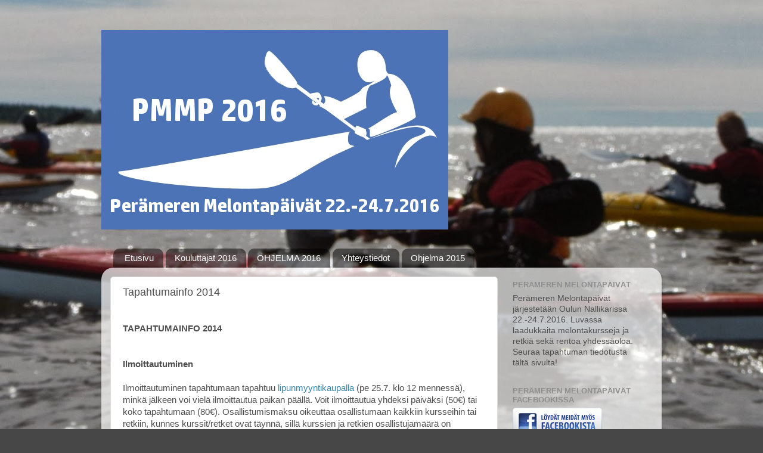

--- FILE ---
content_type: text/html; charset=UTF-8
request_url: https://peramerenmelontapaivat.blogspot.com/p/tapahtuminfo.html
body_size: 11303
content:
<!DOCTYPE html>
<html class='v2' dir='ltr' lang='fi'>
<head>
<link href='https://www.blogger.com/static/v1/widgets/335934321-css_bundle_v2.css' rel='stylesheet' type='text/css'/>
<meta content='width=1100' name='viewport'/>
<meta content='text/html; charset=UTF-8' http-equiv='Content-Type'/>
<meta content='blogger' name='generator'/>
<link href='https://peramerenmelontapaivat.blogspot.com/favicon.ico' rel='icon' type='image/x-icon'/>
<link href='http://peramerenmelontapaivat.blogspot.com/p/tapahtuminfo.html' rel='canonical'/>
<link rel="alternate" type="application/atom+xml" title="Perämeren Melontapäivät - Atom" href="https://peramerenmelontapaivat.blogspot.com/feeds/posts/default" />
<link rel="alternate" type="application/rss+xml" title="Perämeren Melontapäivät - RSS" href="https://peramerenmelontapaivat.blogspot.com/feeds/posts/default?alt=rss" />
<link rel="service.post" type="application/atom+xml" title="Perämeren Melontapäivät - Atom" href="https://www.blogger.com/feeds/6731223944949570720/posts/default" />
<!--Can't find substitution for tag [blog.ieCssRetrofitLinks]-->
<meta content='http://peramerenmelontapaivat.blogspot.com/p/tapahtuminfo.html' property='og:url'/>
<meta content='Tapahtumainfo 2014' property='og:title'/>
<meta content='Perämeren Melontapäivät on merimelonnan kurssi- ja retkitapahtuma, joka järjestetään 25.-27.7.2014 Kuivaniemen Merihelmessä.' property='og:description'/>
<title>Perämeren Melontapäivät: Tapahtumainfo 2014</title>
<style id='page-skin-1' type='text/css'><!--
/*-----------------------------------------------
Blogger Template Style
Name:     Picture Window
Designer: Blogger
URL:      www.blogger.com
----------------------------------------------- */
/* Content
----------------------------------------------- */
body {
font: normal normal 15px Arial, Tahoma, Helvetica, FreeSans, sans-serif;
color: #4e4e4e;
background: #474747 url(//1.bp.blogspot.com/-cRPtdB2ukEs/UuvhbeCa1NI/AAAAAAAACGE/TJ6dG5Mp9GU/s0/DSCN0853.jpg) repeat fixed bottom center;
}
html body .region-inner {
min-width: 0;
max-width: 100%;
width: auto;
}
.content-outer {
font-size: 90%;
}
a:link {
text-decoration:none;
color: #3885a8;
}
a:visited {
text-decoration:none;
color: #6db0ce;
}
a:hover {
text-decoration:underline;
color: #3cd3ff;
}
.content-outer {
background: transparent none repeat scroll top left;
-moz-border-radius: 0;
-webkit-border-radius: 0;
-goog-ms-border-radius: 0;
border-radius: 0;
-moz-box-shadow: 0 0 0 rgba(0, 0, 0, .15);
-webkit-box-shadow: 0 0 0 rgba(0, 0, 0, .15);
-goog-ms-box-shadow: 0 0 0 rgba(0, 0, 0, .15);
box-shadow: 0 0 0 rgba(0, 0, 0, .15);
margin: 20px auto;
}
.content-inner {
padding: 0;
}
/* Header
----------------------------------------------- */
.header-outer {
background: transparent none repeat-x scroll top left;
_background-image: none;
color: #ffffff;
-moz-border-radius: 0;
-webkit-border-radius: 0;
-goog-ms-border-radius: 0;
border-radius: 0;
}
.Header img, .Header #header-inner {
-moz-border-radius: 0;
-webkit-border-radius: 0;
-goog-ms-border-radius: 0;
border-radius: 0;
}
.header-inner .Header .titlewrapper,
.header-inner .Header .descriptionwrapper {
padding-left: 0;
padding-right: 0;
}
.Header h1 {
font: normal normal 36px Arial, Tahoma, Helvetica, FreeSans, sans-serif;
text-shadow: 1px 1px 3px rgba(0, 0, 0, 0.3);
}
.Header h1 a {
color: #ffffff;
}
.Header .description {
font-size: 130%;
}
/* Tabs
----------------------------------------------- */
.tabs-inner {
margin: .5em 20px 0;
padding: 0;
}
.tabs-inner .section {
margin: 0;
}
.tabs-inner .widget ul {
padding: 0;
background: transparent none repeat scroll bottom;
-moz-border-radius: 0;
-webkit-border-radius: 0;
-goog-ms-border-radius: 0;
border-radius: 0;
}
.tabs-inner .widget li {
border: none;
}
.tabs-inner .widget li a {
display: inline-block;
padding: .5em 1em;
margin-right: .25em;
color: #ffffff;
font: normal normal 15px Arial, Tahoma, Helvetica, FreeSans, sans-serif;
-moz-border-radius: 10px 10px 0 0;
-webkit-border-top-left-radius: 10px;
-webkit-border-top-right-radius: 10px;
-goog-ms-border-radius: 10px 10px 0 0;
border-radius: 10px 10px 0 0;
background: transparent url(https://resources.blogblog.com/blogblog/data/1kt/transparent/black50.png) repeat scroll top left;
border-right: 1px solid transparent;
}
.tabs-inner .widget li:first-child a {
padding-left: 1.25em;
-moz-border-radius-topleft: 10px;
-moz-border-radius-bottomleft: 0;
-webkit-border-top-left-radius: 10px;
-webkit-border-bottom-left-radius: 0;
-goog-ms-border-top-left-radius: 10px;
-goog-ms-border-bottom-left-radius: 0;
border-top-left-radius: 10px;
border-bottom-left-radius: 0;
}
.tabs-inner .widget li.selected a,
.tabs-inner .widget li a:hover {
position: relative;
z-index: 1;
background: transparent url(https://resources.blogblog.com/blogblog/data/1kt/transparent/white80.png) repeat scroll bottom;
color: #3885a8;
-moz-box-shadow: 0 0 3px rgba(0, 0, 0, .15);
-webkit-box-shadow: 0 0 3px rgba(0, 0, 0, .15);
-goog-ms-box-shadow: 0 0 3px rgba(0, 0, 0, .15);
box-shadow: 0 0 3px rgba(0, 0, 0, .15);
}
/* Headings
----------------------------------------------- */
h2 {
font: bold normal 13px Arial, Tahoma, Helvetica, FreeSans, sans-serif;
text-transform: uppercase;
color: #8e8e8e;
margin: .5em 0;
}
/* Main
----------------------------------------------- */
.main-outer {
background: transparent url(https://resources.blogblog.com/blogblog/data/1kt/transparent/white80.png) repeat scroll top left;
-moz-border-radius: 20px 20px 0 0;
-webkit-border-top-left-radius: 20px;
-webkit-border-top-right-radius: 20px;
-webkit-border-bottom-left-radius: 0;
-webkit-border-bottom-right-radius: 0;
-goog-ms-border-radius: 20px 20px 0 0;
border-radius: 20px 20px 0 0;
-moz-box-shadow: 0 1px 3px rgba(0, 0, 0, .15);
-webkit-box-shadow: 0 1px 3px rgba(0, 0, 0, .15);
-goog-ms-box-shadow: 0 1px 3px rgba(0, 0, 0, .15);
box-shadow: 0 1px 3px rgba(0, 0, 0, .15);
}
.main-inner {
padding: 15px 20px 20px;
}
.main-inner .column-center-inner {
padding: 0 0;
}
.main-inner .column-left-inner {
padding-left: 0;
}
.main-inner .column-right-inner {
padding-right: 0;
}
/* Posts
----------------------------------------------- */
h3.post-title {
margin: 0;
font: normal normal 18px Arial, Tahoma, Helvetica, FreeSans, sans-serif;
}
.comments h4 {
margin: 1em 0 0;
font: normal normal 18px Arial, Tahoma, Helvetica, FreeSans, sans-serif;
}
.date-header span {
color: #4e4e4e;
}
.post-outer {
background-color: #ffffff;
border: solid 1px #dfdfdf;
-moz-border-radius: 5px;
-webkit-border-radius: 5px;
border-radius: 5px;
-goog-ms-border-radius: 5px;
padding: 15px 20px;
margin: 0 -20px 20px;
}
.post-body {
line-height: 1.4;
font-size: 110%;
position: relative;
}
.post-header {
margin: 0 0 1.5em;
color: #9d9d9d;
line-height: 1.6;
}
.post-footer {
margin: .5em 0 0;
color: #9d9d9d;
line-height: 1.6;
}
#blog-pager {
font-size: 140%
}
#comments .comment-author {
padding-top: 1.5em;
border-top: dashed 1px #ccc;
border-top: dashed 1px rgba(128, 128, 128, .5);
background-position: 0 1.5em;
}
#comments .comment-author:first-child {
padding-top: 0;
border-top: none;
}
.avatar-image-container {
margin: .2em 0 0;
}
/* Comments
----------------------------------------------- */
.comments .comments-content .icon.blog-author {
background-repeat: no-repeat;
background-image: url([data-uri]);
}
.comments .comments-content .loadmore a {
border-top: 1px solid #3cd3ff;
border-bottom: 1px solid #3cd3ff;
}
.comments .continue {
border-top: 2px solid #3cd3ff;
}
/* Widgets
----------------------------------------------- */
.widget ul, .widget #ArchiveList ul.flat {
padding: 0;
list-style: none;
}
.widget ul li, .widget #ArchiveList ul.flat li {
border-top: dashed 1px #ccc;
border-top: dashed 1px rgba(128, 128, 128, .5);
}
.widget ul li:first-child, .widget #ArchiveList ul.flat li:first-child {
border-top: none;
}
.widget .post-body ul {
list-style: disc;
}
.widget .post-body ul li {
border: none;
}
/* Footer
----------------------------------------------- */
.footer-outer {
color:#cecece;
background: transparent url(https://resources.blogblog.com/blogblog/data/1kt/transparent/black50.png) repeat scroll top left;
-moz-border-radius: 0 0 20px 20px;
-webkit-border-top-left-radius: 0;
-webkit-border-top-right-radius: 0;
-webkit-border-bottom-left-radius: 20px;
-webkit-border-bottom-right-radius: 20px;
-goog-ms-border-radius: 0 0 20px 20px;
border-radius: 0 0 20px 20px;
-moz-box-shadow: 0 1px 3px rgba(0, 0, 0, .15);
-webkit-box-shadow: 0 1px 3px rgba(0, 0, 0, .15);
-goog-ms-box-shadow: 0 1px 3px rgba(0, 0, 0, .15);
box-shadow: 0 1px 3px rgba(0, 0, 0, .15);
}
.footer-inner {
padding: 10px 20px 20px;
}
.footer-outer a {
color: #9edeee;
}
.footer-outer a:visited {
color: #7dc3ee;
}
.footer-outer a:hover {
color: #3cd3ff;
}
.footer-outer .widget h2 {
color: #aeaeae;
}
/* Mobile
----------------------------------------------- */
html body.mobile {
height: auto;
}
html body.mobile {
min-height: 480px;
background-size: 100% auto;
}
.mobile .body-fauxcolumn-outer {
background: transparent none repeat scroll top left;
}
html .mobile .mobile-date-outer, html .mobile .blog-pager {
border-bottom: none;
background: transparent url(https://resources.blogblog.com/blogblog/data/1kt/transparent/white80.png) repeat scroll top left;
margin-bottom: 10px;
}
.mobile .date-outer {
background: transparent url(https://resources.blogblog.com/blogblog/data/1kt/transparent/white80.png) repeat scroll top left;
}
.mobile .header-outer, .mobile .main-outer,
.mobile .post-outer, .mobile .footer-outer {
-moz-border-radius: 0;
-webkit-border-radius: 0;
-goog-ms-border-radius: 0;
border-radius: 0;
}
.mobile .content-outer,
.mobile .main-outer,
.mobile .post-outer {
background: inherit;
border: none;
}
.mobile .content-outer {
font-size: 100%;
}
.mobile-link-button {
background-color: #3885a8;
}
.mobile-link-button a:link, .mobile-link-button a:visited {
color: #ffffff;
}
.mobile-index-contents {
color: #4e4e4e;
}
.mobile .tabs-inner .PageList .widget-content {
background: transparent url(https://resources.blogblog.com/blogblog/data/1kt/transparent/white80.png) repeat scroll bottom;
color: #3885a8;
}
.mobile .tabs-inner .PageList .widget-content .pagelist-arrow {
border-left: 1px solid transparent;
}

--></style>
<style id='template-skin-1' type='text/css'><!--
body {
min-width: 940px;
}
.content-outer, .content-fauxcolumn-outer, .region-inner {
min-width: 940px;
max-width: 940px;
_width: 940px;
}
.main-inner .columns {
padding-left: 0px;
padding-right: 260px;
}
.main-inner .fauxcolumn-center-outer {
left: 0px;
right: 260px;
/* IE6 does not respect left and right together */
_width: expression(this.parentNode.offsetWidth -
parseInt("0px") -
parseInt("260px") + 'px');
}
.main-inner .fauxcolumn-left-outer {
width: 0px;
}
.main-inner .fauxcolumn-right-outer {
width: 260px;
}
.main-inner .column-left-outer {
width: 0px;
right: 100%;
margin-left: -0px;
}
.main-inner .column-right-outer {
width: 260px;
margin-right: -260px;
}
#layout {
min-width: 0;
}
#layout .content-outer {
min-width: 0;
width: 800px;
}
#layout .region-inner {
min-width: 0;
width: auto;
}
body#layout div.add_widget {
padding: 8px;
}
body#layout div.add_widget a {
margin-left: 32px;
}
--></style>
<style>
    body {background-image:url(\/\/1.bp.blogspot.com\/-cRPtdB2ukEs\/UuvhbeCa1NI\/AAAAAAAACGE\/TJ6dG5Mp9GU\/s0\/DSCN0853.jpg);}
    
@media (max-width: 200px) { body {background-image:url(\/\/1.bp.blogspot.com\/-cRPtdB2ukEs\/UuvhbeCa1NI\/AAAAAAAACGE\/TJ6dG5Mp9GU\/w200\/DSCN0853.jpg);}}
@media (max-width: 400px) and (min-width: 201px) { body {background-image:url(\/\/1.bp.blogspot.com\/-cRPtdB2ukEs\/UuvhbeCa1NI\/AAAAAAAACGE\/TJ6dG5Mp9GU\/w400\/DSCN0853.jpg);}}
@media (max-width: 800px) and (min-width: 401px) { body {background-image:url(\/\/1.bp.blogspot.com\/-cRPtdB2ukEs\/UuvhbeCa1NI\/AAAAAAAACGE\/TJ6dG5Mp9GU\/w800\/DSCN0853.jpg);}}
@media (max-width: 1200px) and (min-width: 801px) { body {background-image:url(\/\/1.bp.blogspot.com\/-cRPtdB2ukEs\/UuvhbeCa1NI\/AAAAAAAACGE\/TJ6dG5Mp9GU\/w1200\/DSCN0853.jpg);}}
/* Last tag covers anything over one higher than the previous max-size cap. */
@media (min-width: 1201px) { body {background-image:url(\/\/1.bp.blogspot.com\/-cRPtdB2ukEs\/UuvhbeCa1NI\/AAAAAAAACGE\/TJ6dG5Mp9GU\/w1600\/DSCN0853.jpg);}}
  </style>
<link href='https://www.blogger.com/dyn-css/authorization.css?targetBlogID=6731223944949570720&amp;zx=1c21816a-b96f-47f8-a411-acd541b016ba' media='none' onload='if(media!=&#39;all&#39;)media=&#39;all&#39;' rel='stylesheet'/><noscript><link href='https://www.blogger.com/dyn-css/authorization.css?targetBlogID=6731223944949570720&amp;zx=1c21816a-b96f-47f8-a411-acd541b016ba' rel='stylesheet'/></noscript>
<meta name='google-adsense-platform-account' content='ca-host-pub-1556223355139109'/>
<meta name='google-adsense-platform-domain' content='blogspot.com'/>

<!-- data-ad-client=ca-pub-8428117681318599 -->

</head>
<body class='loading variant-open'>
<div class='navbar no-items section' id='navbar' name='Navigointipalkki'>
</div>
<div class='body-fauxcolumns'>
<div class='fauxcolumn-outer body-fauxcolumn-outer'>
<div class='cap-top'>
<div class='cap-left'></div>
<div class='cap-right'></div>
</div>
<div class='fauxborder-left'>
<div class='fauxborder-right'></div>
<div class='fauxcolumn-inner'>
</div>
</div>
<div class='cap-bottom'>
<div class='cap-left'></div>
<div class='cap-right'></div>
</div>
</div>
</div>
<div class='content'>
<div class='content-fauxcolumns'>
<div class='fauxcolumn-outer content-fauxcolumn-outer'>
<div class='cap-top'>
<div class='cap-left'></div>
<div class='cap-right'></div>
</div>
<div class='fauxborder-left'>
<div class='fauxborder-right'></div>
<div class='fauxcolumn-inner'>
</div>
</div>
<div class='cap-bottom'>
<div class='cap-left'></div>
<div class='cap-right'></div>
</div>
</div>
</div>
<div class='content-outer'>
<div class='content-cap-top cap-top'>
<div class='cap-left'></div>
<div class='cap-right'></div>
</div>
<div class='fauxborder-left content-fauxborder-left'>
<div class='fauxborder-right content-fauxborder-right'></div>
<div class='content-inner'>
<header>
<div class='header-outer'>
<div class='header-cap-top cap-top'>
<div class='cap-left'></div>
<div class='cap-right'></div>
</div>
<div class='fauxborder-left header-fauxborder-left'>
<div class='fauxborder-right header-fauxborder-right'></div>
<div class='region-inner header-inner'>
<div class='header section' id='header' name='Otsikko'><div class='widget Header' data-version='1' id='Header1'>
<div id='header-inner'>
<a href='https://peramerenmelontapaivat.blogspot.com/' style='display: block'>
<img alt='Perämeren Melontapäivät' height='335px; ' id='Header1_headerimg' src='https://blogger.googleusercontent.com/img/b/R29vZ2xl/AVvXsEjk4pCsIFpEh2FaAZ-nlLr6h6gqbBPZddrsuGtAAopyGo3BPRPXo6OsSbPck5moiBtd2sZXdYpCkksq8eEuFoBcAqBfNQ5BoFuo0JSTLjQwiTe2z1hMfLHq53A27cY_LUv6Tl-AuXW1bJrX/s1600-r/pmmp2016+logo.jpg' style='display: block' width='582px; '/>
</a>
<div class='descriptionwrapper'>
<p class='description'><span>
</span></p>
</div>
</div>
</div></div>
</div>
</div>
<div class='header-cap-bottom cap-bottom'>
<div class='cap-left'></div>
<div class='cap-right'></div>
</div>
</div>
</header>
<div class='tabs-outer'>
<div class='tabs-cap-top cap-top'>
<div class='cap-left'></div>
<div class='cap-right'></div>
</div>
<div class='fauxborder-left tabs-fauxborder-left'>
<div class='fauxborder-right tabs-fauxborder-right'></div>
<div class='region-inner tabs-inner'>
<div class='tabs section' id='crosscol' name='Kaikki sarakkeet'><div class='widget PageList' data-version='1' id='PageList1'>
<div class='widget-content'>
<ul>
<li>
<a href='https://peramerenmelontapaivat.blogspot.com/'>Etusivu</a>
</li>
<li>
<a href='https://peramerenmelontapaivat.blogspot.com/p/ohjaajat.html'>Kouluttajat 2016</a>
</li>
<li>
<a href='https://peramerenmelontapaivat.blogspot.com/p/pmmp2016-kurssit-ilmoittautuminenkursse.html'>OHJELMA 2016</a>
</li>
<li>
<a href='https://peramerenmelontapaivat.blogspot.com/p/yhteystiedot.html'>Yhteystiedot</a>
</li>
<li>
<a href='https://peramerenmelontapaivat.blogspot.com/p/ohjelma-2015.html'>Ohjelma 2015</a>
</li>
</ul>
<div class='clear'></div>
</div>
</div></div>
<div class='tabs no-items section' id='crosscol-overflow' name='Cross-Column 2'></div>
</div>
</div>
<div class='tabs-cap-bottom cap-bottom'>
<div class='cap-left'></div>
<div class='cap-right'></div>
</div>
</div>
<div class='main-outer'>
<div class='main-cap-top cap-top'>
<div class='cap-left'></div>
<div class='cap-right'></div>
</div>
<div class='fauxborder-left main-fauxborder-left'>
<div class='fauxborder-right main-fauxborder-right'></div>
<div class='region-inner main-inner'>
<div class='columns fauxcolumns'>
<div class='fauxcolumn-outer fauxcolumn-center-outer'>
<div class='cap-top'>
<div class='cap-left'></div>
<div class='cap-right'></div>
</div>
<div class='fauxborder-left'>
<div class='fauxborder-right'></div>
<div class='fauxcolumn-inner'>
</div>
</div>
<div class='cap-bottom'>
<div class='cap-left'></div>
<div class='cap-right'></div>
</div>
</div>
<div class='fauxcolumn-outer fauxcolumn-left-outer'>
<div class='cap-top'>
<div class='cap-left'></div>
<div class='cap-right'></div>
</div>
<div class='fauxborder-left'>
<div class='fauxborder-right'></div>
<div class='fauxcolumn-inner'>
</div>
</div>
<div class='cap-bottom'>
<div class='cap-left'></div>
<div class='cap-right'></div>
</div>
</div>
<div class='fauxcolumn-outer fauxcolumn-right-outer'>
<div class='cap-top'>
<div class='cap-left'></div>
<div class='cap-right'></div>
</div>
<div class='fauxborder-left'>
<div class='fauxborder-right'></div>
<div class='fauxcolumn-inner'>
</div>
</div>
<div class='cap-bottom'>
<div class='cap-left'></div>
<div class='cap-right'></div>
</div>
</div>
<!-- corrects IE6 width calculation -->
<div class='columns-inner'>
<div class='column-center-outer'>
<div class='column-center-inner'>
<div class='main section' id='main' name='Ensisijainen'><div class='widget Blog' data-version='1' id='Blog1'>
<div class='blog-posts hfeed'>

          <div class="date-outer">
        

          <div class="date-posts">
        
<div class='post-outer'>
<div class='post hentry uncustomized-post-template' itemprop='blogPost' itemscope='itemscope' itemtype='http://schema.org/BlogPosting'>
<meta content='6731223944949570720' itemprop='blogId'/>
<meta content='1912900896536639056' itemprop='postId'/>
<a name='1912900896536639056'></a>
<h3 class='post-title entry-title' itemprop='name'>
Tapahtumainfo 2014
</h3>
<div class='post-header'>
<div class='post-header-line-1'></div>
</div>
<div class='post-body entry-content' id='post-body-1912900896536639056' itemprop='description articleBody'>
<div style="margin-bottom: 0cm;">
<br /></div>
<div style="margin-bottom: 0cm;">
<b>TAPAHTUMAINFO 2014</b><br />
<b></b><br />
<b></b><br />
<b>Ilmoittautuminen</b></div>
<div style="margin-bottom: 0cm;">
<br /></div>
<div style="margin-bottom: 0cm;">
Ilmoittautuminen tapahtumaan tapahtuu
<a href="http://pmmp.moya.fi/">lipunmyyntikaupalla</a>&nbsp;(pe 25.7. klo 12 mennessä), minkä jälkeen voi vielä ilmoittautua paikan päällä. Voit ilmoittautua yhdeksi päiväksi (50&#8364;) tai koko tapahtumaan (80&#8364;).
Osallistumismaksu oikeuttaa osallistumaan kaikkiin kursseihin tai
retkiin, kunnes kurssit/retket ovat täynnä, sillä
kurssien ja retkien osallistujamäärä on rajoitettu. Jokainen
osallistuja saa teknisen Perämeren Melontapäivät&nbsp; -t-paidan.&nbsp;&nbsp;</div>
<br />
<div style="margin-bottom: 0cm;">
<br /></div>
<div style="margin-bottom: 0cm;">
<b>Ilmoittautuminen kursseille ja
retkille</b></div>
<div style="margin-bottom: 0cm;">
<br /></div>
<div style="margin-bottom: 0cm;">
Tapahtumaan ilmoittautumisen yhteydessä
voi ennakkoilmoittautua kolmelle kurssille. Paikan
päällä toimistossa otetaan loput kurssi-ilmoittautumiset sekä kaikki retki-ilmoittautumiset vastaan.</div>
<div style="margin-bottom: 0cm;">
<br /></div>
<div style="margin-bottom: 0cm;">
<span style="font-style: normal;"><b>Ajo-ohjeet
ja tapahtuma-alue</b></span></div>
<div style="margin-bottom: 0cm;">
<br />
Tapahtumapaikan osoite on Rynkyntie 9, 91100 Kuivaniemi. Käytännössä Merihelmi on aivan nelostien varressa, joten paikalle on helppo ajaa opasteita seuraten niin etelän kuin pohjoisen suunnasta.<br />
<br />
<span style="font-style: normal;"><span style="font-weight: normal;">Parkkialue,&nbsp;teltta-alueet, kajakkien säilytyspaikka, s</span></span><span style="font-style: normal;"><span style="font-weight: normal;">auna, toimisto,&nbsp;huoltorakennus (vessat, suihkut, vesipisteet...), grillikatos&nbsp;sijaitsevat Merihelmi Campingissa ja näkyvät kartalla. </span></span><br />
<span style="font-style: normal;"><span style="font-weight: normal;"></span></span><br />
</div>
<div style="margin-bottom: 0cm;">
<br /></div>
<div style="margin-bottom: 0cm;">
<b>Majoitus ja ruokailu</b></div>
<div style="margin-bottom: 0cm;">
<br /></div>
<div style="margin-bottom: 0cm;">
<span style="font-style: normal;"><span style="font-weight: normal;">Majoittautua
voi omaan telttaan, asuntoautoon tai asuntovaunuun&nbsp; <a href="http://www.camping-merihelmi.fi/">Merihelmi Camping leirintäalueella</a>
maksutta (kts kartta). </span></span><br />
<br />
Leirintäalueella on mökkejä ja rivitalohuoneistoja, mutta nämä majoitukset eivät sisälly osallistumismaksuun.<br />
<br />
Lauantain Suomen melontakouluttajat ry:n tarjoama ilmainen lounas sekä maksullinen illallinen (klo 19-20:30, 10&#8364;) tapahtuu <a href="http://rynkynranta.com/">Merihelmi Ravintolassa</a>. Ravintola&nbsp;sijaitsee lyhyen matkan päässä leirintäalueelta pohjoiseen. Lounaalle ei tarvitse ilmoittautua, sen sijaan illan ruokailu maksaa 10&#8364; ja
siihen ilmoittaudutaan tapahtumaan ilmoittautumisen
yhteydessä pe 25.7. klo 12 mennessä
, tai sen jälkeen paikan päällä toimistossa.</div>
<div style="margin-bottom: 0cm;">
<br />
Paikalla voi tehdä itse ruokaa, joten
retkikeittimet ym. vastaavat mukaan.&nbsp;Leirintäalueella on myös grillikatos missä voi käyttää ainoastaan hiiltä (ei&nbsp;puuta). Avotulen teko on alueella kielletty. Ravintola Merihelmen läheisyydessä on yleinen grillikota, johon mahtuu jopa 25 hlöä.</div>
<div style="margin-bottom: 0cm;">
<br />
</div>
<div style="margin-bottom: 0cm;">
<br /></div>
<div style="margin-bottom: 0cm;">
<b>Toimisto</b></div>
<div style="margin-bottom: 0cm;">
<br /></div>
<div style="margin-bottom: 0cm;">
Toimisto sijaitse leirintäalueen rivitalon päätyhuoneistossa (kts kartta). Toimistossa otetaan ilmoittautumiset kursseille ja retkille sekä
kajakkivaraukset vastaan. Lisäksi jaetaan osallistujille tietoja ja 
karttoja. Ja jos on kysyttävää, toimisto on juuri sitä varten!</div>
<div style="margin-bottom: 0cm;">
<br /></div>
<div style="margin-bottom: 0cm;">
</div>
<div style="margin-bottom: 0cm;">
<b>Kalusto</b></div>
<div style="margin-bottom: 0cm;">
<br /></div>
<div style="margin-bottom: 0cm;">
<b><b>Osallistujan
tulee itse huolehtia, että hänellä on sopivat välineet.
Osallistuja tarvitsee merikajakin, missä on vesitiiviit laipiot,
veden lämpötilaan sopivan vaatetuksen, aukkopeitteen, kelluntaliivit ja
melan. Mikäli aikoo osallistua aallokko- tai
surffikurssille osallistuja tarvitsee myös kypärän. Välineet voi lainata paikan päältä (kts.
alla).</b> </b>
</div>
<div style="margin-bottom: 0cm;">
<br /></div>
<div style="margin-bottom: 0cm;">
Jos osallistuja ei tuo tapahtumaan omaa
kajakkia tai muita varusteita, niitä on mahdollista lainata. Varusteet
kuten aukkopeitot, liivit ja melat voidaan lainata koko tapahtuman
ajaksi, mutta samaa kajakkia ei voi varata kuin maksimissaan kolmelle
kurssille/retkelle. Kajakkivaraukset tehdään siis kurssikohtaisesti
toimistossa, missä neuvotaan mitä kajakkia ja millaisia
varusteita kannattaa lainata. Käytössä on tietty määrä
kajakkeja. Lisäksi Welhonpesän testikajakkeja voi lainata, mutta lainaus tehdään erikseen suoraan
Welhonpesän kautta, ei toimiston kautta. 
</div>
<div style="margin-bottom: 0cm;">
<br /></div>
<div style="margin-bottom: 0cm;">
<b>Kajakkien säilytys</b></div>
<div style="margin-bottom: 0cm;">
<br /></div>
<div style="margin-bottom: 0cm;">
Kajakkeja voi säilyttää
tapahtuma-alueella tietyllä alueella omalla vastuulla. PMMP2014 ei
järjestä vartiointia. Alue on rauhallinen ja turvallinen, mutta
kajakit voi yöksi tuoda teltta-alueelle jos siltä tuntuu. 
</div>
<div style="margin-bottom: 0cm;">
<br /></div>
<div style="margin-bottom: 0cm;">
<b>Kurssirannat</b></div>
<div style="margin-bottom: 0cm;">
<br /></div>
<div style="margin-bottom: 0cm;">
Rannalla on 4 eri kohtaamispaikkaa (rannat 1-4) ja
joka kurssilla/retkellä on tietty kohtaamispiste niin, että
osallistujat tietävät mihin mennä ennen kurssien/retkien alkua.</div>
<div style="margin-bottom: 0cm;">
<br /></div>
<div style="margin-bottom: 0cm;">
<b>Sauna</b></div>
<div style="margin-bottom: 0cm;">
<br /></div>
<div style="margin-bottom: 0cm;">
<i><span style="font-style: normal;">Leirintäalueen rantasauna</span></i><span style="font-style: normal;"> on osallistujien käytössä. Naisten ja miesten vuorot sekä tarkat ajat ilmoitetaan paikan päällä.</span></div>
<div style="margin-bottom: 0cm;">
<br /></div>
<div style="margin-bottom: 0cm;">
<span style="font-style: normal;"><b>Kartat&nbsp;</b></span></div>
<div style="margin-bottom: 0cm;">
<br /></div>
<div class="separator" style="clear: both; text-align: center;">
<br /></div>
<div style="margin-bottom: 0cm;">
</div>
<div style="margin-bottom: 0cm;">
<br /></div>
<div style="margin-bottom: 0cm;">
<br /></div>
<div style="margin-bottom: 0cm;">
<b><span style="font-style: normal;"><br /></span></b></div>
<div style='clear: both;'></div>
</div>
<div class='post-footer'>
<div class='post-footer-line post-footer-line-1'>
<span class='post-author vcard'>
</span>
<span class='post-timestamp'>
</span>
<span class='post-comment-link'>
</span>
<span class='post-icons'>
<span class='item-control blog-admin pid-865883036'>
<a href='https://www.blogger.com/page-edit.g?blogID=6731223944949570720&pageID=1912900896536639056&from=pencil' title='Sivun muokkaaminen'>
<img alt='' class='icon-action' height='18' src='https://resources.blogblog.com/img/icon18_edit_allbkg.gif' width='18'/>
</a>
</span>
</span>
<div class='post-share-buttons goog-inline-block'>
<a class='goog-inline-block share-button sb-email' href='https://www.blogger.com/share-post.g?blogID=6731223944949570720&pageID=1912900896536639056&target=email' target='_blank' title='Kohteen lähettäminen sähköpostitse'><span class='share-button-link-text'>Kohteen lähettäminen sähköpostitse</span></a><a class='goog-inline-block share-button sb-blog' href='https://www.blogger.com/share-post.g?blogID=6731223944949570720&pageID=1912900896536639056&target=blog' onclick='window.open(this.href, "_blank", "height=270,width=475"); return false;' target='_blank' title='Bloggaa tästä!'><span class='share-button-link-text'>Bloggaa tästä!</span></a><a class='goog-inline-block share-button sb-twitter' href='https://www.blogger.com/share-post.g?blogID=6731223944949570720&pageID=1912900896536639056&target=twitter' target='_blank' title='Jaa X:ssä'><span class='share-button-link-text'>Jaa X:ssä</span></a><a class='goog-inline-block share-button sb-facebook' href='https://www.blogger.com/share-post.g?blogID=6731223944949570720&pageID=1912900896536639056&target=facebook' onclick='window.open(this.href, "_blank", "height=430,width=640"); return false;' target='_blank' title='Jaa Facebookiin'><span class='share-button-link-text'>Jaa Facebookiin</span></a><a class='goog-inline-block share-button sb-pinterest' href='https://www.blogger.com/share-post.g?blogID=6731223944949570720&pageID=1912900896536639056&target=pinterest' target='_blank' title='Jaa Pinterestiin'><span class='share-button-link-text'>Jaa Pinterestiin</span></a>
</div>
</div>
<div class='post-footer-line post-footer-line-2'>
<span class='post-labels'>
</span>
</div>
<div class='post-footer-line post-footer-line-3'>
<span class='post-location'>
</span>
</div>
</div>
</div>
<div class='comments' id='comments'>
<a name='comments'></a>
<h4>Ei kommentteja:</h4>
<div id='Blog1_comments-block-wrapper'>
<dl class='avatar-comment-indent' id='comments-block'>
</dl>
</div>
<p class='comment-footer'>
<a href='https://www.blogger.com/comment/fullpage/page/6731223944949570720/1912900896536639056' onclick='javascript:window.open(this.href, "bloggerPopup", "toolbar=0,location=0,statusbar=1,menubar=0,scrollbars=yes,width=640,height=500"); return false;'>Lähetä kommentti</a>
</p>
</div>
</div>

        </div></div>
      
</div>
<div class='blog-pager' id='blog-pager'>
<a class='home-link' href='https://peramerenmelontapaivat.blogspot.com/'>Etusivu</a>
</div>
<div class='clear'></div>
<div class='blog-feeds'>
<div class='feed-links'>
Tilaa:
<a class='feed-link' href='https://peramerenmelontapaivat.blogspot.com/feeds/posts/default' target='_blank' type='application/atom+xml'>Kommentit (Atom)</a>
</div>
</div>
</div></div>
</div>
</div>
<div class='column-left-outer'>
<div class='column-left-inner'>
<aside>
</aside>
</div>
</div>
<div class='column-right-outer'>
<div class='column-right-inner'>
<aside>
<div class='sidebar section' id='sidebar-right-1'><div class='widget Text' data-version='1' id='Text1'>
<h2 class='title'>Perämeren Melontapäivät</h2>
<div class='widget-content'>
Perämeren Melontapäivät järjestetään Oulun Nallikarissa 22.-24.7.2016. Luvassa laadukkaita melontakursseja ja retkiä sekä rentoa yhdessäoloa. Seuraa tapahtuman tiedotusta tältä sivulta!<br />
</div>
<div class='clear'></div>
</div><div class='widget Image' data-version='1' id='Image2'>
<h2>Perämeren Melontapäivät Facebookissa</h2>
<div class='widget-content'>
<a href='https://www.facebook.com/PeramerenMelontapaivat'>
<img alt='Perämeren Melontapäivät Facebookissa' height='47' id='Image2_img' src='https://blogger.googleusercontent.com/img/b/R29vZ2xl/AVvXsEhJF8aZpZg7HO2v8KZkBrQAiOJmqC7qT6L5N2WuD4cB_CiUFObGuumw0Y2jn-MqWVTedGuY3uPpfwa_YkZMRQ7ZuMD-wiglGGB6kDFCDGYd9L58xBQlW08fSGfR9IhdDA_2GFl7dnvTokfl/s1600/loydat_meidat_facebookista.gif' width='150'/>
</a>
<br/>
</div>
<div class='clear'></div>
</div><div class='widget Image' data-version='1' id='Image1'>
<h2>K&amp;C ry - Oululainen melonnan erikoisseura, vesillä vuodesta 1982</h2>
<div class='widget-content'>
<a href='http://kc.fi'>
<img alt='K&amp;C ry - Oululainen melonnan erikoisseura, vesillä vuodesta 1982' height='215' id='Image1_img' src='https://blogger.googleusercontent.com/img/b/R29vZ2xl/AVvXsEgg5W2Cua2OKomhqfMVlFSrclv9cQxRBPOvG9lj6xeMY-3gywL-ojLev59Asjj0QhdwtxWIcjrWq2admhIDlhh6LAYlUzGK0ua6T7H4fkQIqA5YBvmOqzQeM3TdQ5uWOnjb2c6J9E34D6YM/s215/logo5+muokattu.jpg' width='152'/>
</a>
<br/>
</div>
<div class='clear'></div>
</div><div class='widget BlogArchive' data-version='1' id='BlogArchive1'>
<h2>Arkisto</h2>
<div class='widget-content'>
<div id='ArchiveList'>
<div id='BlogArchive1_ArchiveList'>
<ul class='hierarchy'>
<li class='archivedate expanded'>
<a class='toggle' href='javascript:void(0)'>
<span class='zippy toggle-open'>

        &#9660;&#160;
      
</span>
</a>
<a class='post-count-link' href='https://peramerenmelontapaivat.blogspot.com/2017/'>
2017
</a>
<span class='post-count' dir='ltr'>(1)</span>
<ul class='hierarchy'>
<li class='archivedate expanded'>
<a class='toggle' href='javascript:void(0)'>
<span class='zippy toggle-open'>

        &#9660;&#160;
      
</span>
</a>
<a class='post-count-link' href='https://peramerenmelontapaivat.blogspot.com/2017/07/'>
heinäkuuta
</a>
<span class='post-count' dir='ltr'>(1)</span>
<ul class='posts'>
<li><a href='https://peramerenmelontapaivat.blogspot.com/2017/07/tana-vuonna-ei-pmmpta.html'>Tänä vuonna ei PMMP:tä</a></li>
</ul>
</li>
</ul>
</li>
</ul>
<ul class='hierarchy'>
<li class='archivedate collapsed'>
<a class='toggle' href='javascript:void(0)'>
<span class='zippy'>

        &#9658;&#160;
      
</span>
</a>
<a class='post-count-link' href='https://peramerenmelontapaivat.blogspot.com/2016/'>
2016
</a>
<span class='post-count' dir='ltr'>(7)</span>
<ul class='hierarchy'>
<li class='archivedate collapsed'>
<a class='toggle' href='javascript:void(0)'>
<span class='zippy'>

        &#9658;&#160;
      
</span>
</a>
<a class='post-count-link' href='https://peramerenmelontapaivat.blogspot.com/2016/07/'>
heinäkuuta
</a>
<span class='post-count' dir='ltr'>(3)</span>
</li>
</ul>
<ul class='hierarchy'>
<li class='archivedate collapsed'>
<a class='toggle' href='javascript:void(0)'>
<span class='zippy'>

        &#9658;&#160;
      
</span>
</a>
<a class='post-count-link' href='https://peramerenmelontapaivat.blogspot.com/2016/06/'>
kesäkuuta
</a>
<span class='post-count' dir='ltr'>(3)</span>
</li>
</ul>
<ul class='hierarchy'>
<li class='archivedate collapsed'>
<a class='toggle' href='javascript:void(0)'>
<span class='zippy'>

        &#9658;&#160;
      
</span>
</a>
<a class='post-count-link' href='https://peramerenmelontapaivat.blogspot.com/2016/03/'>
maaliskuuta
</a>
<span class='post-count' dir='ltr'>(1)</span>
</li>
</ul>
</li>
</ul>
<ul class='hierarchy'>
<li class='archivedate collapsed'>
<a class='toggle' href='javascript:void(0)'>
<span class='zippy'>

        &#9658;&#160;
      
</span>
</a>
<a class='post-count-link' href='https://peramerenmelontapaivat.blogspot.com/2015/'>
2015
</a>
<span class='post-count' dir='ltr'>(5)</span>
<ul class='hierarchy'>
<li class='archivedate collapsed'>
<a class='toggle' href='javascript:void(0)'>
<span class='zippy'>

        &#9658;&#160;
      
</span>
</a>
<a class='post-count-link' href='https://peramerenmelontapaivat.blogspot.com/2015/07/'>
heinäkuuta
</a>
<span class='post-count' dir='ltr'>(2)</span>
</li>
</ul>
<ul class='hierarchy'>
<li class='archivedate collapsed'>
<a class='toggle' href='javascript:void(0)'>
<span class='zippy'>

        &#9658;&#160;
      
</span>
</a>
<a class='post-count-link' href='https://peramerenmelontapaivat.blogspot.com/2015/06/'>
kesäkuuta
</a>
<span class='post-count' dir='ltr'>(2)</span>
</li>
</ul>
<ul class='hierarchy'>
<li class='archivedate collapsed'>
<a class='toggle' href='javascript:void(0)'>
<span class='zippy'>

        &#9658;&#160;
      
</span>
</a>
<a class='post-count-link' href='https://peramerenmelontapaivat.blogspot.com/2015/05/'>
toukokuuta
</a>
<span class='post-count' dir='ltr'>(1)</span>
</li>
</ul>
</li>
</ul>
<ul class='hierarchy'>
<li class='archivedate collapsed'>
<a class='toggle' href='javascript:void(0)'>
<span class='zippy'>

        &#9658;&#160;
      
</span>
</a>
<a class='post-count-link' href='https://peramerenmelontapaivat.blogspot.com/2014/'>
2014
</a>
<span class='post-count' dir='ltr'>(12)</span>
<ul class='hierarchy'>
<li class='archivedate collapsed'>
<a class='toggle' href='javascript:void(0)'>
<span class='zippy'>

        &#9658;&#160;
      
</span>
</a>
<a class='post-count-link' href='https://peramerenmelontapaivat.blogspot.com/2014/07/'>
heinäkuuta
</a>
<span class='post-count' dir='ltr'>(5)</span>
</li>
</ul>
<ul class='hierarchy'>
<li class='archivedate collapsed'>
<a class='toggle' href='javascript:void(0)'>
<span class='zippy'>

        &#9658;&#160;
      
</span>
</a>
<a class='post-count-link' href='https://peramerenmelontapaivat.blogspot.com/2014/06/'>
kesäkuuta
</a>
<span class='post-count' dir='ltr'>(3)</span>
</li>
</ul>
<ul class='hierarchy'>
<li class='archivedate collapsed'>
<a class='toggle' href='javascript:void(0)'>
<span class='zippy'>

        &#9658;&#160;
      
</span>
</a>
<a class='post-count-link' href='https://peramerenmelontapaivat.blogspot.com/2014/05/'>
toukokuuta
</a>
<span class='post-count' dir='ltr'>(1)</span>
</li>
</ul>
<ul class='hierarchy'>
<li class='archivedate collapsed'>
<a class='toggle' href='javascript:void(0)'>
<span class='zippy'>

        &#9658;&#160;
      
</span>
</a>
<a class='post-count-link' href='https://peramerenmelontapaivat.blogspot.com/2014/04/'>
huhtikuuta
</a>
<span class='post-count' dir='ltr'>(1)</span>
</li>
</ul>
<ul class='hierarchy'>
<li class='archivedate collapsed'>
<a class='toggle' href='javascript:void(0)'>
<span class='zippy'>

        &#9658;&#160;
      
</span>
</a>
<a class='post-count-link' href='https://peramerenmelontapaivat.blogspot.com/2014/02/'>
helmikuuta
</a>
<span class='post-count' dir='ltr'>(1)</span>
</li>
</ul>
<ul class='hierarchy'>
<li class='archivedate collapsed'>
<a class='toggle' href='javascript:void(0)'>
<span class='zippy'>

        &#9658;&#160;
      
</span>
</a>
<a class='post-count-link' href='https://peramerenmelontapaivat.blogspot.com/2014/01/'>
tammikuuta
</a>
<span class='post-count' dir='ltr'>(1)</span>
</li>
</ul>
</li>
</ul>
</div>
</div>
<div class='clear'></div>
</div>
</div></div>
</aside>
</div>
</div>
</div>
<div style='clear: both'></div>
<!-- columns -->
</div>
<!-- main -->
</div>
</div>
<div class='main-cap-bottom cap-bottom'>
<div class='cap-left'></div>
<div class='cap-right'></div>
</div>
</div>
<footer>
<div class='footer-outer'>
<div class='footer-cap-top cap-top'>
<div class='cap-left'></div>
<div class='cap-right'></div>
</div>
<div class='fauxborder-left footer-fauxborder-left'>
<div class='fauxborder-right footer-fauxborder-right'></div>
<div class='region-inner footer-inner'>
<div class='foot section' id='footer-1'><div class='widget Subscribe' data-version='1' id='Subscribe1'>
<div style='white-space:nowrap'>
<h2 class='title'>Tilaa</h2>
<div class='widget-content'>
<div class='subscribe-wrapper subscribe-type-POST'>
<div class='subscribe expanded subscribe-type-POST' id='SW_READER_LIST_Subscribe1POST' style='display:none;'>
<div class='top'>
<span class='inner' onclick='return(_SW_toggleReaderList(event, "Subscribe1POST"));'>
<img class='subscribe-dropdown-arrow' src='https://resources.blogblog.com/img/widgets/arrow_dropdown.gif'/>
<img align='absmiddle' alt='' border='0' class='feed-icon' src='https://resources.blogblog.com/img/icon_feed12.png'/>
Tekstit
</span>
<div class='feed-reader-links'>
<a class='feed-reader-link' href='https://www.netvibes.com/subscribe.php?url=https%3A%2F%2Fperamerenmelontapaivat.blogspot.com%2Ffeeds%2Fposts%2Fdefault' target='_blank'>
<img src='https://resources.blogblog.com/img/widgets/subscribe-netvibes.png'/>
</a>
<a class='feed-reader-link' href='https://add.my.yahoo.com/content?url=https%3A%2F%2Fperamerenmelontapaivat.blogspot.com%2Ffeeds%2Fposts%2Fdefault' target='_blank'>
<img src='https://resources.blogblog.com/img/widgets/subscribe-yahoo.png'/>
</a>
<a class='feed-reader-link' href='https://peramerenmelontapaivat.blogspot.com/feeds/posts/default' target='_blank'>
<img align='absmiddle' class='feed-icon' src='https://resources.blogblog.com/img/icon_feed12.png'/>
                  Atom
                </a>
</div>
</div>
<div class='bottom'></div>
</div>
<div class='subscribe' id='SW_READER_LIST_CLOSED_Subscribe1POST' onclick='return(_SW_toggleReaderList(event, "Subscribe1POST"));'>
<div class='top'>
<span class='inner'>
<img class='subscribe-dropdown-arrow' src='https://resources.blogblog.com/img/widgets/arrow_dropdown.gif'/>
<span onclick='return(_SW_toggleReaderList(event, "Subscribe1POST"));'>
<img align='absmiddle' alt='' border='0' class='feed-icon' src='https://resources.blogblog.com/img/icon_feed12.png'/>
Tekstit
</span>
</span>
</div>
<div class='bottom'></div>
</div>
</div>
<div class='subscribe-wrapper subscribe-type-COMMENT'>
<div class='subscribe expanded subscribe-type-COMMENT' id='SW_READER_LIST_Subscribe1COMMENT' style='display:none;'>
<div class='top'>
<span class='inner' onclick='return(_SW_toggleReaderList(event, "Subscribe1COMMENT"));'>
<img class='subscribe-dropdown-arrow' src='https://resources.blogblog.com/img/widgets/arrow_dropdown.gif'/>
<img align='absmiddle' alt='' border='0' class='feed-icon' src='https://resources.blogblog.com/img/icon_feed12.png'/>
Kaikki kommentit
</span>
<div class='feed-reader-links'>
<a class='feed-reader-link' href='https://www.netvibes.com/subscribe.php?url=https%3A%2F%2Fperamerenmelontapaivat.blogspot.com%2Ffeeds%2Fcomments%2Fdefault' target='_blank'>
<img src='https://resources.blogblog.com/img/widgets/subscribe-netvibes.png'/>
</a>
<a class='feed-reader-link' href='https://add.my.yahoo.com/content?url=https%3A%2F%2Fperamerenmelontapaivat.blogspot.com%2Ffeeds%2Fcomments%2Fdefault' target='_blank'>
<img src='https://resources.blogblog.com/img/widgets/subscribe-yahoo.png'/>
</a>
<a class='feed-reader-link' href='https://peramerenmelontapaivat.blogspot.com/feeds/comments/default' target='_blank'>
<img align='absmiddle' class='feed-icon' src='https://resources.blogblog.com/img/icon_feed12.png'/>
                  Atom
                </a>
</div>
</div>
<div class='bottom'></div>
</div>
<div class='subscribe' id='SW_READER_LIST_CLOSED_Subscribe1COMMENT' onclick='return(_SW_toggleReaderList(event, "Subscribe1COMMENT"));'>
<div class='top'>
<span class='inner'>
<img class='subscribe-dropdown-arrow' src='https://resources.blogblog.com/img/widgets/arrow_dropdown.gif'/>
<span onclick='return(_SW_toggleReaderList(event, "Subscribe1COMMENT"));'>
<img align='absmiddle' alt='' border='0' class='feed-icon' src='https://resources.blogblog.com/img/icon_feed12.png'/>
Kaikki kommentit
</span>
</span>
</div>
<div class='bottom'></div>
</div>
</div>
<div style='clear:both'></div>
</div>
</div>
<div class='clear'></div>
</div></div>
<table border='0' cellpadding='0' cellspacing='0' class='section-columns columns-2'>
<tbody>
<tr>
<td class='first columns-cell'>
<div class='foot no-items section' id='footer-2-1'></div>
</td>
<td class='columns-cell'>
<div class='foot no-items section' id='footer-2-2'></div>
</td>
</tr>
</tbody>
</table>
<!-- outside of the include in order to lock Attribution widget -->
<div class='foot section' id='footer-3' name='Alatunniste'><div class='widget Attribution' data-version='1' id='Attribution1'>
<div class='widget-content' style='text-align: center;'>
Teema: Picture Window. Sisällön tarjoaa <a href='https://www.blogger.com' target='_blank'>Blogger</a>.
</div>
<div class='clear'></div>
</div></div>
</div>
</div>
<div class='footer-cap-bottom cap-bottom'>
<div class='cap-left'></div>
<div class='cap-right'></div>
</div>
</div>
</footer>
<!-- content -->
</div>
</div>
<div class='content-cap-bottom cap-bottom'>
<div class='cap-left'></div>
<div class='cap-right'></div>
</div>
</div>
</div>
<script type='text/javascript'>
    window.setTimeout(function() {
        document.body.className = document.body.className.replace('loading', '');
      }, 10);
  </script>

<script type="text/javascript" src="https://www.blogger.com/static/v1/widgets/2028843038-widgets.js"></script>
<script type='text/javascript'>
window['__wavt'] = 'AOuZoY7gnoYokjWYWcF9r9E20gQ3jStiiQ:1769086148475';_WidgetManager._Init('//www.blogger.com/rearrange?blogID\x3d6731223944949570720','//peramerenmelontapaivat.blogspot.com/p/tapahtuminfo.html','6731223944949570720');
_WidgetManager._SetDataContext([{'name': 'blog', 'data': {'blogId': '6731223944949570720', 'title': 'Per\xe4meren Melontap\xe4iv\xe4t', 'url': 'https://peramerenmelontapaivat.blogspot.com/p/tapahtuminfo.html', 'canonicalUrl': 'http://peramerenmelontapaivat.blogspot.com/p/tapahtuminfo.html', 'homepageUrl': 'https://peramerenmelontapaivat.blogspot.com/', 'searchUrl': 'https://peramerenmelontapaivat.blogspot.com/search', 'canonicalHomepageUrl': 'http://peramerenmelontapaivat.blogspot.com/', 'blogspotFaviconUrl': 'https://peramerenmelontapaivat.blogspot.com/favicon.ico', 'bloggerUrl': 'https://www.blogger.com', 'hasCustomDomain': false, 'httpsEnabled': true, 'enabledCommentProfileImages': true, 'gPlusViewType': 'FILTERED_POSTMOD', 'adultContent': false, 'analyticsAccountNumber': '', 'encoding': 'UTF-8', 'locale': 'fi', 'localeUnderscoreDelimited': 'fi', 'languageDirection': 'ltr', 'isPrivate': false, 'isMobile': false, 'isMobileRequest': false, 'mobileClass': '', 'isPrivateBlog': false, 'isDynamicViewsAvailable': true, 'feedLinks': '\x3clink rel\x3d\x22alternate\x22 type\x3d\x22application/atom+xml\x22 title\x3d\x22Per\xe4meren Melontap\xe4iv\xe4t - Atom\x22 href\x3d\x22https://peramerenmelontapaivat.blogspot.com/feeds/posts/default\x22 /\x3e\n\x3clink rel\x3d\x22alternate\x22 type\x3d\x22application/rss+xml\x22 title\x3d\x22Per\xe4meren Melontap\xe4iv\xe4t - RSS\x22 href\x3d\x22https://peramerenmelontapaivat.blogspot.com/feeds/posts/default?alt\x3drss\x22 /\x3e\n\x3clink rel\x3d\x22service.post\x22 type\x3d\x22application/atom+xml\x22 title\x3d\x22Per\xe4meren Melontap\xe4iv\xe4t - Atom\x22 href\x3d\x22https://www.blogger.com/feeds/6731223944949570720/posts/default\x22 /\x3e\n', 'meTag': '', 'adsenseClientId': 'ca-pub-8428117681318599', 'adsenseHostId': 'ca-host-pub-1556223355139109', 'adsenseHasAds': false, 'adsenseAutoAds': false, 'boqCommentIframeForm': true, 'loginRedirectParam': '', 'view': '', 'dynamicViewsCommentsSrc': '//www.blogblog.com/dynamicviews/4224c15c4e7c9321/js/comments.js', 'dynamicViewsScriptSrc': '//www.blogblog.com/dynamicviews/6e0d22adcfa5abea', 'plusOneApiSrc': 'https://apis.google.com/js/platform.js', 'disableGComments': true, 'interstitialAccepted': false, 'sharing': {'platforms': [{'name': 'Hae linkki', 'key': 'link', 'shareMessage': 'Hae linkki', 'target': ''}, {'name': 'Facebook', 'key': 'facebook', 'shareMessage': 'Jaa: Facebook', 'target': 'facebook'}, {'name': 'Bloggaa t\xe4st\xe4!', 'key': 'blogThis', 'shareMessage': 'Bloggaa t\xe4st\xe4!', 'target': 'blog'}, {'name': 'X', 'key': 'twitter', 'shareMessage': 'Jaa: X', 'target': 'twitter'}, {'name': 'Pinterest', 'key': 'pinterest', 'shareMessage': 'Jaa: Pinterest', 'target': 'pinterest'}, {'name': 'S\xe4hk\xf6posti', 'key': 'email', 'shareMessage': 'S\xe4hk\xf6posti', 'target': 'email'}], 'disableGooglePlus': true, 'googlePlusShareButtonWidth': 0, 'googlePlusBootstrap': '\x3cscript type\x3d\x22text/javascript\x22\x3ewindow.___gcfg \x3d {\x27lang\x27: \x27fi\x27};\x3c/script\x3e'}, 'hasCustomJumpLinkMessage': false, 'jumpLinkMessage': 'Lue lis\xe4\xe4', 'pageType': 'static_page', 'pageId': '1912900896536639056', 'pageName': 'Tapahtumainfo 2014', 'pageTitle': 'Per\xe4meren Melontap\xe4iv\xe4t: Tapahtumainfo 2014', 'metaDescription': ''}}, {'name': 'features', 'data': {}}, {'name': 'messages', 'data': {'edit': 'Muokkaa', 'linkCopiedToClipboard': 'Linkki kopioitiin leikep\xf6yd\xe4lle!', 'ok': 'OK', 'postLink': 'Tekstin linkki'}}, {'name': 'template', 'data': {'name': 'Picture Window', 'localizedName': 'Picture Window', 'isResponsive': false, 'isAlternateRendering': false, 'isCustom': false, 'variant': 'open', 'variantId': 'open'}}, {'name': 'view', 'data': {'classic': {'name': 'classic', 'url': '?view\x3dclassic'}, 'flipcard': {'name': 'flipcard', 'url': '?view\x3dflipcard'}, 'magazine': {'name': 'magazine', 'url': '?view\x3dmagazine'}, 'mosaic': {'name': 'mosaic', 'url': '?view\x3dmosaic'}, 'sidebar': {'name': 'sidebar', 'url': '?view\x3dsidebar'}, 'snapshot': {'name': 'snapshot', 'url': '?view\x3dsnapshot'}, 'timeslide': {'name': 'timeslide', 'url': '?view\x3dtimeslide'}, 'isMobile': false, 'title': 'Tapahtumainfo 2014', 'description': 'Per\xe4meren Melontap\xe4iv\xe4t on merimelonnan kurssi- ja retkitapahtuma, joka j\xe4rjestet\xe4\xe4n 25.-27.7.2014 Kuivaniemen Merihelmess\xe4.', 'url': 'https://peramerenmelontapaivat.blogspot.com/p/tapahtuminfo.html', 'type': 'item', 'isSingleItem': true, 'isMultipleItems': false, 'isError': false, 'isPage': true, 'isPost': false, 'isHomepage': false, 'isArchive': false, 'isLabelSearch': false, 'pageId': 1912900896536639056}}]);
_WidgetManager._RegisterWidget('_HeaderView', new _WidgetInfo('Header1', 'header', document.getElementById('Header1'), {}, 'displayModeFull'));
_WidgetManager._RegisterWidget('_PageListView', new _WidgetInfo('PageList1', 'crosscol', document.getElementById('PageList1'), {'title': '', 'links': [{'isCurrentPage': false, 'href': 'https://peramerenmelontapaivat.blogspot.com/', 'title': 'Etusivu'}, {'isCurrentPage': false, 'href': 'https://peramerenmelontapaivat.blogspot.com/p/ohjaajat.html', 'id': '4369846031821084993', 'title': 'Kouluttajat 2016'}, {'isCurrentPage': false, 'href': 'https://peramerenmelontapaivat.blogspot.com/p/pmmp2016-kurssit-ilmoittautuminenkursse.html', 'id': '7662189881305275206', 'title': 'OHJELMA 2016'}, {'isCurrentPage': false, 'href': 'https://peramerenmelontapaivat.blogspot.com/p/yhteystiedot.html', 'id': '6132575976575163870', 'title': 'Yhteystiedot'}, {'isCurrentPage': false, 'href': 'https://peramerenmelontapaivat.blogspot.com/p/ohjelma-2015.html', 'id': '4864907066321183701', 'title': 'Ohjelma 2015'}], 'mobile': false, 'showPlaceholder': true, 'hasCurrentPage': false}, 'displayModeFull'));
_WidgetManager._RegisterWidget('_BlogView', new _WidgetInfo('Blog1', 'main', document.getElementById('Blog1'), {'cmtInteractionsEnabled': false, 'lightboxEnabled': true, 'lightboxModuleUrl': 'https://www.blogger.com/static/v1/jsbin/3345044550-lbx__fi.js', 'lightboxCssUrl': 'https://www.blogger.com/static/v1/v-css/828616780-lightbox_bundle.css'}, 'displayModeFull'));
_WidgetManager._RegisterWidget('_TextView', new _WidgetInfo('Text1', 'sidebar-right-1', document.getElementById('Text1'), {}, 'displayModeFull'));
_WidgetManager._RegisterWidget('_ImageView', new _WidgetInfo('Image2', 'sidebar-right-1', document.getElementById('Image2'), {'resize': true}, 'displayModeFull'));
_WidgetManager._RegisterWidget('_ImageView', new _WidgetInfo('Image1', 'sidebar-right-1', document.getElementById('Image1'), {'resize': true}, 'displayModeFull'));
_WidgetManager._RegisterWidget('_BlogArchiveView', new _WidgetInfo('BlogArchive1', 'sidebar-right-1', document.getElementById('BlogArchive1'), {'languageDirection': 'ltr', 'loadingMessage': 'Ladataan\x26hellip;'}, 'displayModeFull'));
_WidgetManager._RegisterWidget('_SubscribeView', new _WidgetInfo('Subscribe1', 'footer-1', document.getElementById('Subscribe1'), {}, 'displayModeFull'));
_WidgetManager._RegisterWidget('_AttributionView', new _WidgetInfo('Attribution1', 'footer-3', document.getElementById('Attribution1'), {}, 'displayModeFull'));
</script>
</body>
</html>